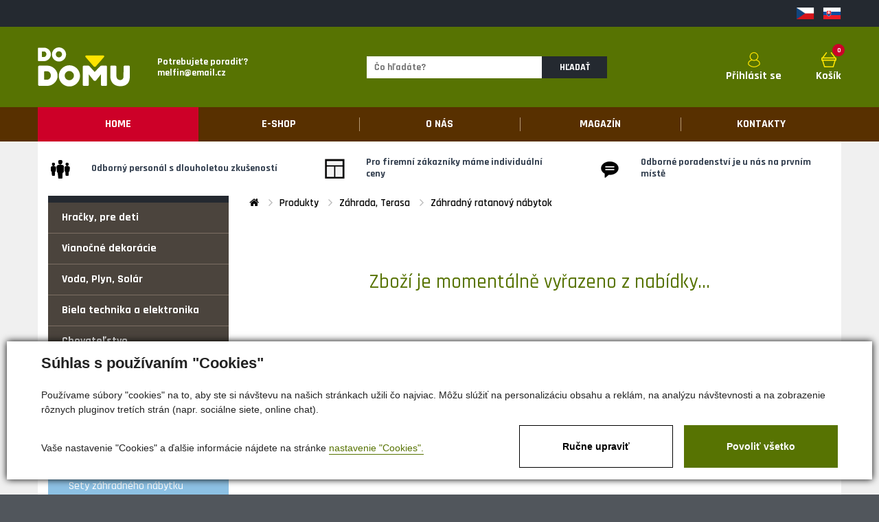

--- FILE ---
content_type: text/html; charset=utf-8
request_url: https://www.do-domu.cz/sk/tovar-zahradna-ratanova-zostava-mary-jane-13-dielna-sedacia-suprava-bezova-detail-8001
body_size: 40467
content:


<!DOCTYPE html>
<html lang="sk">
<head id="ctl00_ctl00____head"><title>
	Záhradná ratanová zostava Mary Jane 13-dielna sedacia súprava béžová | Do-domu.cz
</title>
<!-- begin - ~/templates/includes/Master/Headers.ascx - Parents: HtmlHead#___head; templates_main_template_master; ewobjects_ewv_ac_ac3de61e_7385_4b95_8267_86fd3741f502_sk__nested_template_master; ControlContainerPage#__Page -->
<meta http-equiv="Content-Type" content="text/html; charset=utf-8" />
<meta name="author" content="CS Technologies s.r.o." />
<meta name="viewport" content="width=device-width, initial-scale=1, user-scalable=no">

<link rel="alternate" href="https://www.do-domu.cz/produkty-zahradni-ratanova-sestava-mary-jane-13-dilna-sedaci-souprava-bezova-detail-8001" hreflang="cs" />


<!-- Ecomail starts -->
<script type="text/javascript">
    ;(function(p,l,o,w,i,n,g){if(!p[i]){p.GlobalSnowplowNamespace=p.GlobalSnowplowNamespace||[];
        p.GlobalSnowplowNamespace.push(i);p[i]=function(){(p[i].q=p[i].q||[]).push(arguments)}
            ;p[i].q=p[i].q||[];n=l.createElement(o);g=l.getElementsByTagName(o)[0];n.async=1;
        n.src="https://d70shl7vidtft.cloudfront.net/ecmtr-2.4.2.js";g.parentNode.insertBefore(n,g)}}(window,document,"script","https://d70shl7vidtft.cloudfront.net/ecmtr-2.4.2.js","ecotrack"));
    window.ecotrack('newTracker', 'cf', 'd2dpiwfhf3tz0r.cloudfront.net', { appId: 'melfin' });
    window.ecotrack('setUserIdFromLocation', 'ecmid');
    window.ecotrack('trackPageView');
</script>
<!-- Ecomail stops -->

<link rel="stylesheet" href="//maxcdn.bootstrapcdn.com/font-awesome/4.3.0/css/font-awesome.min.css">

<link href="/templates/widgets/bootstrap/css/bootstrap.css" rel="stylesheet" />




<link href="/templates/css/style.min.css" rel="stylesheet" type="text/css" />










<link href="https://fonts.googleapis.com/css?family=Rajdhani:300,400,500,600,700&amp;subset=latin-ext" rel="stylesheet">
<link href="https://fonts.googleapis.com/css2?family=Roboto:ital,wght@0,700;0,900;1,400&display=swap" rel="stylesheet">

<link href="/templates/main/images/favicon.ico" rel="icon" type="image/ico" />





<!-- end - ~/templates/includes/Master/Headers.ascx -->
<meta name="robots" content="index, follow" />
<meta property="og:image" content="https://www.do-domu.cz/ew/ew_images/image_of_object?ObjectIdentifier=pli:5a412e12-a434-4262-af9c-5d448c7f98f6&amp;Filter=01d4d730-1b3b-4730-b8e1-7694cb12002d&amp;ImageIndex=0&amp;FailImage=b175c0bf-05e4-4c7f-a089-9d3fc3b31245" />
<meta property="og:title" content="Záhradná ratanová zostava Mary Jane 13-dielna sedacia súprava béžová" />
<meta property="og:url" content="https://www.do-domu.cz//sk/tovar-zahradna-ratanova-zostava-mary-jane-13-dielna-sedacia-suprava-bezova-detail-8001" />
<meta property="og:description" content="&lt;strong>Elegantná,&amp;nbsp; kvalitná 13-dielna sedacia súprava&amp;nbsp;siva-krémová / biely stôl&lt;/strong> 
&lt;br />
Príjemné posedenie - súprava vyrobená z Polyrattan&lt;br />
&lt;br />
&lt;br />
- Skladá sa z 1 stôl,&amp;nbsp;6 kresiel s vyberateľnými vankúšikmi.&lt;br />
- Poťahy sedadiel sú odolné proti vode. Táto kvapalina sa okamžite vstrebáva. Kryty majú tiež zips a je
možné sňať a vyprať pri silnom znečistení.&lt;br />
&lt;br />" />
<meta property="og:site_name" content="do-domu.cz" />
<meta name="google-site-verification" content="lTfIxZRBttpuXjg4qHrLMqS4nJ_ZG4vHNvW_pRlkbi4" />
<link href="/ew/62129f58-6367-4cef-89e1-7a4d197a7cb7-sk" rel="stylesheet" type="text/css"/>
<link href="/templates/widgets/CookieOptOut/css/CookieOptOut.css?v=1719215031" rel="stylesheet" type="text/css"/>
<link href="/templates/main/main.css?v=1765288570" rel="stylesheet" type="text/css"/>
<link href="/templates/main/shop.css?v=1758630000" rel="stylesheet" type="text/css"/>
<link href="/templates/css/shared2.min.css?v=1695028084" rel="stylesheet" type="text/css"/>
<link href="/templates/widgets/jquery.magnific-popup/jquery.magnific-popup.css" rel="stylesheet" type="text/css"/>
<link href="/templates/widgets/jquery.nouislider/jquery.nouislider.css" rel="stylesheet" type="text/css"/>
<script type="text/javascript">
var dataLayer=dataLayer||[];

</script>
<script type="text/javascript">
window.dataLayer.push({"event":"fireRemarketingTag","google_tag_params":{"ecomm_pagetype":"product","ecomm_prodid":["pli:5a412e12-a434-4262-af9c-5d448c7f98f6"]}});
</script>
<script src="/ew/pregenerated_content/widget_group_shared.js" type="text/javascript"></script>
<script src="/templates/widgets/CookieOptOut/js/CookieOptOut.js?v=1719214734" type="text/javascript"></script>
<script src="/templates/widgets/bootstrap/js/bootstrap.js?v=1440757372" type="text/javascript"></script>
<script src="/templates/js/main.js?v=1680080305" type="text/javascript"></script>
<script src="/templates/js/shared.js?v=1680518818" type="text/javascript"></script>
<script src="/templates/js/shared2.js?v=1570092648" type="text/javascript"></script>
<script src="/templates/main/main.js?v=1676983801" type="text/javascript"></script>
<script src="/templates/widgets/jquery.magnific-popup/jquery.magnific-popup.min.js" type="text/javascript"></script>
<script src="/templates/widgets/jquery.nouislider/jquery.nouislider.min.js" type="text/javascript"></script>
<script src="/WebResource.axd?d=T4ruwf5nquowGgTUQkAwKQvJtlTRqgkcPfriEy9GM7ZD9qe2OOTZ_nO9M48CLDesqrGDVrE_-LfNiYEs0Blln1GGM-PI0QXuHDSfRGudEUxiOnjB-0DX3FYWan_JjgUqBJEvQQZBpXkdGdbKj4DEFQ2&amp;t=638893834490633329" type="text/javascript"></script>
<script type="text/javascript">
EwCore.applicationPath = "/"; EwCore.lang = "sk"; EwCore.masterTemplateName = "main"; EwCore.extendPageContextData({"productsList":{"viewType":"itemDetail","productId":"5a412e12-a434-4262-af9c-5d448c7f98f6","productItemId":8001,"productObjId":"pli:5a412e12-a434-4262-af9c-5d448c7f98f6","productTitle":"Záhradná ratanová zostava Mary Jane 13-dielna sedacia súprava béžová","brand":null,"listId":"dbc354f4-7174-47dd-b76e-c7ec4155b1b0","list":"Produkty","categoryId":"de7aef6f-403d-4331-8c71-685d2e40b489","categoryItemId":281,"categoryObjId":"plc:de7aef6f-403d-4331-8c71-685d2e40b489","categoryName":"Záhradný ratanový nábytok","rootCategoryId":"ded89009-9b7f-4d54-a866-6effdb84b33f","rootCategoryItemId":27,"rootCategoryName":"Záhrada, Terasa","secLvlCategoryId":"de7aef6f-403d-4331-8c71-685d2e40b489","secLvlCategoryItemId":281,"secLvlCategoryName":"Záhradný ratanový nábytok","categoryPathItemId":"27/281","categoryPath":"Záhrada, Terasa/Záhradný ratanový nábytok"}});
</script>
<script src="/WebResource.axd?d=Lejo4lJ2ErE0xhMlYrn6rcnRlFFhqKkfpyRyQw5Tm0pNpKvL9Z_tjCUc6-ti9wLhEvREd0fqi941LwiR0dtwJJv6GSiU_kkQU4VhTtLdk4ZSP51YX9LXSoepws8Jm3v6cSpoQZfaGIyOjD1e_iB-fbg726bQ1Lad_raoLhNXBCkjG5WbOTh9qo3gETjPeJiQ0&amp;t=638893834259882908" type="text/javascript"></script>
<script type="text/javascript">
DataViewManager.setFirstPageUrl(1, "/sk/tovar-zahradna-ratanova-zostava-mary-jane-13-dielna-sedacia-suprava-bezova-detail-8001");
DataViewManager.setStateContextData(1, {"sortVariants":{"items":[],"propertyName":"Sort","selected":null,"default":""},"viewVariants":{"items":[],"propertyName":"View","selected":null,"default":""}})

</script>
<script type="text/javascript">

                (function(w,d,s,l,i){w[l]=w[l]||[];w[l].push({'gtm.start':
new Date().getTime(),event:'gtm.js'});var f=d.getElementsByTagName(s)[0],
j=d.createElement(s),dl=l!='dataLayer'?'&l='+l:'';j.async=true;j.src=
'//www.googletagmanager.com/gtm.js?id='+i+dl;f.parentNode.insertBefore(j,f);
})(window,document,'script','dataLayer','GTM-5R84DXL');


</script>
<meta name="description" content="Elegantná, kvalitná 13-dielna sedacia súprava siva-krémová / biely stôl Príjemné posedenie - súprava vyrobená z Polyrattan - Skladá sa z 1 stôl, 6 
kresiel s vyberateľnými vankúšikmi. - Poťahy sedadiel sú odolné proti vode. Táto kvapalina sa okamžite vstrebáva. Kryty majú tiež zips a je možné sňať a 
vyprať pri silnom znečistení." /><meta name="keywords" content="záhradná,ratanová,zostava,mary,jane,dielna,sedacia,súprava,béžová" /></head>
<body>
    


    <div class="inpage_cookieOptOutForm hidden" data-nosnippet="true" style="display: none;">
        

<div id="cookieOptOutForm" class="formSkinDefault cookieOptOutForm" data-show-detailed="0" data-nosnippet="true">
    <div class="cookies-box2" data-nosnippet="true">
        <a class="cookie-button-back" data-hide-possible="true" data-detailed-condition="true" href="javascript:toggleCookieOptOutFormDetail();">Sp&#228;ť</a>

        <div data-hide-possible="true" data-detailed-condition="true">
            <div><p class="h1-second">Nastavenie "Cookies"</p><p>Používame súbory "cookies" na to, aby ste si návštevu na našich stránkach užili čo najviac. Môžu slúžiť na personalizáciu obsahu a reklám, na analýzu návštevnosti a na zobrazenie rôznych pluginov tretích strán (napr. sociálne siete, online chat). S našimi partnermi v oblasti sociálnych sietí, reklamy a webovej analytiky zároveň zdieľame informácie o vašom používaní stránky v anonymizovanej podobe. <a href="http://www.google.com/policies/privacy/partners/" target="_blank">Podrobnejšie informácie nájdete tu.</a></p></div>
                <div class="cookie-box__card" style="">
        <div class="cookie-card">
            <p class="h2text">Marketing</p><p>Marketingové "cookies" slúžia na sledovanie správania zákazníka na webe. Ich cieľom je sprostredkovať pre každého jednotlivého používateľa relevantnú a užitočnú reklamu, a tým priniesť výhody všetkým. (<a href="/pages/cookies/table.aspx#marketing" target="_blank">viac</a>)</p>
            <div class="cookie-button-slider__wrapper">
                <label class="cookie-button-slider">
                            <input type="checkbox" data-consent="true" id="ad_storage" />
                    <span class="cookie-slider"></span>
                </label>
            </div>
        </div>
    </div>

                <div class="cookie-box__card" style="">
        <div class="cookie-card">
            <p class="h2text">Štatistika</p><p>Štatistické "cookies" pomáhajú majiteľom webových stránok porozumieť tomu, ako sa používatelia na ich stránkach správajú, tým, že zbierajú a reportujú anonymné údaje. (<a href="/pages/cookies/table.aspx#analytics" target="_blank">viac</a>)</p>
            <div class="cookie-button-slider__wrapper">
                <label class="cookie-button-slider">
                            <input type="checkbox" data-consent="true" id="analytics_storage" />
                    <span class="cookie-slider"></span>
                </label>
            </div>
        </div>
    </div>

                <div class="cookie-box__card" style="">
        <div class="cookie-card">
            <p class="h2text">Technické</p><p>Tieto "cookies" sú pre funkčnosť webovej stránky nepostrádateľné a zabezpečujú jej fungovanie napríklad pri navigácii a sprístupňovaní používateľských sekcií. Táto stránka nemôže správne fungovať, ak nie sú "cookies" povolené. (<a href="/pages/cookies/table.aspx#necessary" target="_blank">viac</a>)</p>
            <div class="cookie-button-slider__wrapper">
                <label class="cookie-button-slider">
                        <input type="checkbox" class="readonly" data-consent="true" id="functionality_storage" onclick="return false;" checked="checked" />
                    <span class="cookie-slider"></span>
                </label>
            </div>
        </div>
    </div>

                <div class="cookie-box__card" style="display:none;">
        <div class="cookie-card">
            <p class="h2text">Personalizačné</p><p>Tieto "cookies" pomáhajú predovšetkým personalizovať obsah, napríklad ponukou konkrétnych produktov podľa histórie vášho prehliadania webu alebo podľa vašich objednávok. (<a href="/pages/cookies/table.aspx" target="_blank">viac</a>)</p>
            <div class="cookie-button-slider__wrapper">
                <label class="cookie-button-slider">
                        <input type="checkbox" class="readonly" data-consent="true" id="personalization_storage" onclick="return false;" checked="checked" />
                    <span class="cookie-slider"></span>
                </label>
            </div>
        </div>
    </div>

                <div class="cookie-box__card" style="display:none;">
        <div class="cookie-card">
            <p class="h2text">Bezpečnosť</p><p>Bezpečnostné, tzv. security "cookies", náš web nepoužíva. (<a href="/pages/cookies/table.aspx" target="_blank">viac</a>)</p>
            <div class="cookie-button-slider__wrapper">
                <label class="cookie-button-slider">
                        <input type="checkbox" class="readonly" data-consent="true" id="security_storage" onclick="return false;" checked="checked" />
                    <span class="cookie-slider"></span>
                </label>
            </div>
        </div>
    </div>

                <div class="cookie-box__card" style="">
        <div class="cookie-card">
            <p class="h2text">Používateľské preferencie</p><p>Sleduje súhlas používateľa s poskytnutím používateľských údajov službám Googlu na reklamné účely. (<a href="/pages/cookies/table.aspx#marketing" target="_blank">viac</a>)</p>
            <div class="cookie-button-slider__wrapper">
                <label class="cookie-button-slider">
                            <input type="checkbox" data-consent="true" id="ad_user_data" />
                    <span class="cookie-slider"></span>
                </label>
            </div>
        </div>
    </div>

                <div class="cookie-box__card" style="">
        <div class="cookie-card">
            <p class="h2text">Personalizačné údaje</p><p>Sleduje súhlas používateľa so zobrazovaním personalizovaných reklám službami (produktmi) Googlu. (<a href="/pages/cookies/table.aspx#marketing" target="_blank">viac</a>)</p>
            <div class="cookie-button-slider__wrapper">
                <label class="cookie-button-slider">
                            <input type="checkbox" data-consent="true" id="ad_personalization" />
                    <span class="cookie-slider"></span>
                </label>
            </div>
        </div>
    </div>

        </div>

        <div data-hide-possible="true" data-detailed-condition="false">
            <p class="h1-first">Súhlas s používaním "Cookies"</p><p>Používame súbory "cookies" na to, aby ste si návštevu na našich stránkach užili čo najviac. Môžu slúžiť na personalizáciu obsahu a reklám, na analýzu návštevnosti a na zobrazenie rôznych pluginov tretích strán (napr. sociálne siete, online chat).</p>
        </div>
        <div class="cookies-box__bottom">
            <div class="common__content">
                <p>Vaše nastavenie "Cookies" a ďalšie informácie nájdete na stránke <a href="/pages/cookies/info.aspx?Lang=sk" target="_blank">nastavenie "Cookies".</a></p>
            </div>

            <div class="cookies-box__buttons">
                
                <a class="cookie-button cookie-button--settings" data-hide-possible="true" data-detailed-condition="false" href="javascript:toggleCookieOptOutFormDetail();">Ručne upraviť</a>
                <a class="cookie-button cookie-button--settings" data-hide-possible="true" data-detailed-condition="true" href="javascript:consentChosen();">Povoliť vybran&#233;</a>
                <a class="cookie-button cookie-button--allow" href="javascript: consentAll();">Povoliť všetko</a>
            </div>
        </div>
    </div>
</div>
<script>
    var cookieOptOutFormDetailed = document.getElementById('cookieOptOutForm').getAttribute('data-show-detailed') == "1";
    var hideItems = Array.from(document.querySelectorAll('[data-hide-possible="true"]'));
    var consentItems = Array.from(document.querySelectorAll('[data-consent="true"]'));
	handleHideItems();
    function toggleCookieOptOutFormDetail() {
        cookieOptOutFormDetailed = !cookieOptOutFormDetailed;
        handleHideItems();
    }

    function handleHideItems() {
        hideItems.forEach(item => {
            var hasToBeTrue = item.getAttribute('data-detailed-condition') !== "false";
            if ((hasToBeTrue !== false && cookieOptOutFormDetailed !== false) || (hasToBeTrue !== true && cookieOptOutFormDetailed !== true)) {
                item.style.display = "block";
            } else {
                item.style.display = "none";
            }
        });
    }

    function consentChosen() {
        consentItems.forEach(item => {
            cookieOptOutSetConsent(item.id, item.checked ? "1" : "0");
        });
        cookieOptOutPost();
        $.magnificPopup.close();
    }

    function consentAll() {
        cookieOptOutSetConsentAll();
        $.magnificPopup.close();
    }

    window.addEventListener("load", function (event) {
        cookieOptOutLoad();
        //handleHideItems();
    });
</script>


    </div>

    <div class="wrapper">
        <header class="header">
            <div class="header__top">
                <div class="container">
                    <div class="header-lang">
                        <a href="/">
                            <img alt="flcz" src="/templates/main/images/icoCr.png"></a>
                        <a href="/sk/homepage">
                            <img alt="flsk" src="/templates/main/images/icoSk.png"></a>
                    </div>
                </div>
            </div>
            <div class="header__main">
                <div class="container">
                    <div class="header-flex">
                        <div class="header__logo">
                            <div id="ctl00_ctl00_ctl01">


    <a class="logo-link" href="/">
        <h1 class="logo-link__text">Do Domu</h1>
        <div class="logo-link__image">
            <img src="/templates/css/images/logo-do-domu.png" alt="Do Domu" />
        </div>
    </a>
    <div class="header__contact">
        <strong>Potrebujete poradiť?</strong> 
<br />
<strong>melfin@email.cz</strong> 
    </div>





</div><script type="text/javascript">//<![CDATA[
PartialRenderControls.registerPartialRenderControlInstance('ctl00_ctl00_ctl01', 'Ew_Core_TemplateComponent', {"name":"logo","folderName":"custom"}, undefined);
//]]></script>

                        </div>

                        <div class="header__search">
                            <div id="ctl00_ctl00_ctl02">
<div class="search" data-ew-component="ShopSearch"
     data-list-id="dbc354f4-7174-47dd-b76e-c7ec4155b1b0"
     data-search-url="/sk/tovar"
     data-offset-width="54"
     data-offset-left="1"
     data-offset-top="5"
     >
    <input class="search__input" type="text" value="" data-ew-search-element="input" placeholder="Čo hľad&#225;te?" />
    <input class="search__button" type="button" data-ew-search-element="button" value="HĽADAŤ" />
    <button class="search__close search-toggler">
        <svg version="1.1" xmlns="http://www.w3.org/2000/svg" viewBox="0 0 21.9 21.9" xmlns:xlink="http://www.w3.org/1999/xlink" enable-background="new 0 0 21.9 21.9" width="18" height="18" fill="#fff">
            <path d="M14.1,11.3c-0.2-0.2-0.2-0.5,0-0.7l7.5-7.5c0.2-0.2,0.3-0.5,0.3-0.7s-0.1-0.5-0.3-0.7l-1.4-1.4C20,0.1,19.7,0,19.5,0  c-0.3,0-0.5,0.1-0.7,0.3l-7.5,7.5c-0.2,0.2-0.5,0.2-0.7,0L3.1,0.3C2.9,0.1,2.6,0,2.4,0S1.9,0.1,1.7,0.3L0.3,1.7C0.1,1.9,0,2.2,0,2.4  s0.1,0.5,0.3,0.7l7.5,7.5c0.2,0.2,0.2,0.5,0,0.7l-7.5,7.5C0.1,19,0,19.3,0,19.5s0.1,0.5,0.3,0.7l1.4,1.4c0.2,0.2,0.5,0.3,0.7,0.3  s0.5-0.1,0.7-0.3l7.5-7.5c0.2-0.2,0.5-0.2,0.7,0l7.5,7.5c0.2,0.2,0.5,0.3,0.7,0.3s0.5-0.1,0.7-0.3l1.4-1.4c0.2-0.2,0.3-0.5,0.3-0.7  s-0.1-0.5-0.3-0.7L14.1,11.3z"></path>
        </svg>
    </button>
</div>
<div class="search-suggest-wrapper" data-ew-search-element="suggestionsBox"></div></div><script type="text/javascript">//<![CDATA[
PartialRenderControls.registerPartialRenderControlInstance('ctl00_ctl00_ctl02', 'Ew_Core_TemplateInclude', {"name":"shopSearch","folderName":null}, undefined);
//]]></script>

                        </div>

                        <div class="header__controls">
                            <div class="header-control header-control--search">
                                <a href="#" class="control-link search-toggler" title="Vyhledávání">
                                    <div class="control-link__icon">
                                        <img src="/templates/css/images/search.svg" alt="Vyhledávání">
                                    </div>
                                    <div class="control-link__caption">Vyhledávání</div>
                                </a>
                            </div>
                            <div class="header-control header-control--login">
                                <div id="ctl00_ctl00_ctl03">
    <a href="javascript: openDialogLoginForm()" class="control-link" title="Přihl&#225;sit se">
        <div class="control-link__icon">
            <img src="/templates/css/images/login.svg" alt="Přihl&#225;sit se" />
        </div>
        <div class="control-link__caption">Přihl&#225;sit se</div>
    </a>
</div><script type="text/javascript">//<![CDATA[
PartialRenderControls.registerPartialRenderControlInstance('ctl00_ctl00_ctl03', 'Em_ShopOrders_CustomerLoginStatus', {"templateName":null}, 'Shop,ShopCustomer');
//]]></script>

                            </div>
                            <div class="header-control header-control--cart">
                                <div id="ctl00_ctl00_ctl04">


<a href="/sk/shop/cart" class="control-link" title="Koš&#237;k">
    <div class="control-link__count">0</div>
    <div class="control-link__icon">
        <img src="/templates/css/images/cart.svg" alt="Koš&#237;k" />
    </div>
        <div class="control-link__caption">Koš&#237;k</div>
</a></div><script type="text/javascript">//<![CDATA[
PartialRenderControls.registerPartialRenderControlInstance('ctl00_ctl00_ctl04', 'Em_ShopOrders_CartPreview', {"templateName":null,"cartName":null}, 'Shop,ShopCustomer,ShopOrders,ShopCart');
//]]></script>

                            </div>
                            <button type="button" class="header__hamburger menu-toggler">
                                <div class="hamburger-box">
                                    <div class="hamburger-inner"></div>
                                </div>
                            </button>
                        </div>
                    </div>
                </div>
            </div>
            <div class="header__navbar">
                <div class="container">
                    <nav class="header-nav">
                        
            <ul>
                    <li>
                            <a href="/sk/homepage"><span>Home</span></a>
                    </li>
                    <li>
                            <a href="/sk/tovar"><span>E-SHOP</span></a>
                    </li>
                    <li>
                            <a href="/sk/o-nas"><span>O n&#225;s</span></a>
                    </li>
                    <li>
                            <a href="/sk/magazin"><span>Magaz&#237;n</span></a>
                    </li>
                    <li>
                            <a href="/ew/1dfad294-30b5-4393-8c88-691ea78c15cc-sk"><span>Kontakty</span></a>
                    </li>
            </ul>

                    </nav>
                </div>
            </div>
        </header>

        

<div class="redLine hidden-xs">
            <div class="container">
                <div class="row">
  <div class="col-md-4 col-sm-6 col-xs-12">
    <div class="vyhoda">
      <div class="row">
        <div class="col-md-2 col-sm-2 col-xs-2"><img alt="imgVyhoda" src="/templates/main/images/ben1.png" /> 
        </div>
        <div class="col-md-10  col-sm-10  col-xs-10"><span class="vyhodaTitle">Odborný personál s dlouholetou
          zkušeností</span> 
        </div>
      </div>
    </div>
  </div>
  <div class="col-md-4 col-sm-6 col-xs-12">
    <div class="vyhoda">
      <div class="row">
        <div class="col-md-2 col-sm-2 col-xs-2"><img alt="imgVyhoda" src="/templates/main/images/ben2.png" /> 
        </div>
        <div class="col-md-10  col-sm-10  col-xs-10"><span class="vyhodaTitle">Pro firemní zákazníky máme individuální
          ceny</span> 
        </div>
      </div>
    </div>
  </div>
  <div class="col-md-4 col-sm-6 col-xs-12">
    <div class="vyhoda">
      <div class="row">
        <div class="col-md-2 col-sm-2 col-xs-2"><img alt="imgVyhoda" src="/templates/main/images/ben4.png" /> 
        </div>
        <div class="col-md-10  col-sm-10  col-xs-10"><span class="vyhodaTitle">Odborné poradenství je u&nbsp;nás
          na prvním místě</span> 
        </div>
      </div>
    </div>
  </div>
</div>
            </div>
        </div>
	<div class="lightGreyBackground">
	<div class="container">
	    <div class="row">
	        <div class="col-md-3">
	        	
<!-- begin - ~/templates/includes/ProductsTree.ascx - Parents: ContentPlaceHolder#pageBody; templates_main_template_master; ewobjects_ewv_ac_ac3de61e_7385_4b95_8267_86fd3741f502_sk__nested_template_master; ControlContainerPage#__Page -->
<a href="#" class="navbar-toggle buttonProductsWrap" data-toggle="collapse" data-target=".sideBarMenu">
    <div class="buttonProducts">
        
                Kategórie produktov
            
    </div>
</a>
<div class="cleaner"></div>
<div class="sidebar-nav sideBarMenu navbar-collapse collapse">

<!-- begin - productsCategoryTree - Parents: templates_includes_productstree_ascx; TemplateInclude; ContentPlaceHolder#pageBody; templates_main_template_master; ewobjects_ewv_ac_ac3de61e_7385_4b95_8267_86fd3741f502_sk__nested_template_master; ControlContainerPage#__Page -->
<ul>
	<li class="hasChildNodes"><a href="/sk/tovar-hracky-pre-deti-47">Hračky, pre deti</a></li>
	<li class="hasChildNodes"><a href="/sk/tovar-vianocne-dekoracie-568">Vianočn&#233; dekor&#225;cie</a></li>
	<li class="hasChildNodes"><a href="/sk/tovar-nerezove-flexibilne-potrubie-prislusenstvo-do-domu-sk-91">Voda, Plyn, Sol&#225;r</a></li>
	<li class="hasChildNodes"><a href="/sk/tovar-male-elektospotrebice-a-vyrobniky-ladu-352">Biela technika a elektronika</a></li>
	<li class="hasChildNodes"><a href="/sk/tovar-chovatelstvo-312">Chovateľstvo</a></li>
	<li class="hasChildNodes"><a href="/sk/tovar-kozmetika-a-zdravie-577">Kozmetika a zdravie</a></li>
	<li class="hasChildNodes"><a href="/sk/tovar-elektricke-a-plynove-kurenie-558">Ohrievače</a></li>
	<li class="hasChildNodes expanded">
		<a href="/sk/tovar-vsetko-do-domu-a-zahrady-vacsina-ihned-skladom-do-domu-cz-27">Z&#225;hrada, Terasa</a>
		<ul>
			<li class="hasChildNodes expanded selected">
				<a href="/sk/tovar-vonkajsi-nabytok-z-umeleho-ratanu-polyratanu-281">Z&#225;hradn&#253; ratanov&#253; n&#225;bytok</a>
				<ul>
					<li><a href="/sk/tovar-sety-zahradniho-nabytku-do-domu-cz-620">Sety z&#225;hradn&#233;ho n&#225;bytku</a></li>
					<li><a href="/sk/tovar-sedacie-supravy-621">Sedacie s&#250;pravy</a></li>
					<li><a href="/sk/tovar-zahradne-lehatka-572">Z&#225;hradn&#233; leh&#225;tka</a></li>
					<li><a href="/sk/tovar-zahradni-ratanove-lavice-do-domu-cz-626">Zahradn&#237; lavice</a></li>
					<li><a href="/sk/tovar-balkon-set-balkonovy-nabtek-do-domu-cz-625">Balk&#243;n set</a></li>
				</ul>
			</li>
			<li class="hasChildNodes"><a href="/sk/tovar-zahradny-dreveny-sedaci-nabytok-453">Z&#225;hradn&#233; zostavy dreven&#233;</a></li>
			<li class="hasChildNodes"><a href="/sk/tovar-zahradne-altany-stany-a-pristresky-289">Z&#225;hradn&#233; alt&#225;ny</a></li>
			<li><a href="/sk/tovar-zahredni-hojdacky-a-hamaky-282">Z&#225;hradn&#233; hojdačky </a></li>
			<li><a href="/sk/tovar-bazenove-sprchy-285">Baz&#233;nov&#233; sprchy</a></li>
			<li><a href="/sk/tovar-cerpadla-295">Čerpadl&#225;</a></li>
			<li><a href="/sk/tovar-zahradne-plynove-grily-a-grily-na-drevene-uhlie-56">Grily</a></li>
			<li><a href="/sk/tovar-kvetinace-a-pergoly-293">Kvetin&#225;če a pergoly</a></li>
			<li><a href="/sk/tovar-terasove-ohrievace-247">Terasov&#233; ohrievače</a></li>
			<li><a href="/sk/tovar-zahradne-skleniky-55">Z&#225;hradn&#233; sklen&#237;ky</a></li>
			<li><a href="/sk/tovar-zahradne-slnecniky-a-markizy-550">Z&#225;hradn&#233; slnečn&#237;ky</a></li>
			<li class="hasChildNodes"><a href="/sk/tovar-zahradny-ulozny-box-575">Z&#225;hradn&#253; &#250;ložn&#253; box</a></li>
			<li><a href="/sk/tovar-ochranne-krycie-plachty-624">Ochrann&#233; krycie plachty</a></li>
			<li><a href="/sk/tovar-ostatne-586">Ostatn&#233;</a></li>
		</ul>
	</li>
	<li><a href="/sk/tovar-mopy-a-upratovacie-supravy-560">Mopy a upratovacie s&#250;pravy</a></li>
	<li class="hasChildNodes"><a href="/sk/tovar-nabytok-26">N&#225;bytok</a></li>
	<li class="hasChildNodes"><a href="/sk/tovar-dielna-28">Dielňa</a></li>
	<li class="hasChildNodes"><a href="/sk/tovar-kupelna-30">K&#250;peľňa</a></li>
	<li class="hasChildNodes"><a href="/sk/tovar-jednorazovy-ekologicky-riad-580">Jednor&#225;zov&#253; ekologick&#253; riad</a></li>
	<li class="hasChildNodes"><a href="/sk/tovar-sport-10">Šport</a></li>
	<li><a href="/sk/tovar-cestovna-batozina-475">Cestovn&#225; batožina</a></li>
	<li class="hasChildNodes"><a href="/sk/tovar-stavebniny-470">Stavebniny</a></li>
	<li><a href="/sk/tovar-2-jakost-589">2. Jakost</a></li>
</ul>

<!-- end - productsCategoryTree -->

</div>
<div class="cleaner"></div>
<div class="customerCenterSpacer visible-xs visible-sm"></div>
<!-- end - ~/templates/includes/ProductsTree.ascx -->

	        	<div class="leftBox  hidden-xs hidden-sm">
  <div class="leftTitle">Potrebujete poradiť? 
  </div>
  <div class="leftText"><strong>Po-Pá 8:00 - 16:30 hod</strong> 
  </div>
  <div class="leftText">Môžete zavolať alebo napísať email. 
  </div>
  <br />
  <div class="leftImg"><img alt="" src="/ew/64ae584d-326c-4da4-9b98-fef512aae8d4-sk" /> 
  </div>
  <div class="leftTel">+420&nbsp;<strong>773 279 604</strong>&nbsp; 
    <br />
    <strong>stav objednávek, dostupnost</strong> 
    <br />
    <br />
    <div class="leftTel">+420&nbsp;<strong>702 485 614</strong> 
      <br />
      <strong>voda, plyn, solár</strong> 
      <br />
      <br />
    </div>
    <div class="leftMail"><a href="mailto:melfin@email.cz">melfin@email.cz</a>
      <br />
      <strong>technické otázky </strong>
    </div>
    <div class="cleaner">
    </div>
  </div>
</div>
	        	<div class="cleaner"></div>
	        </div>    
	        <div class="col-md-9">
	        		<div id="productsPath">
		                <div class="pPH1">
		                    
                                    
    <ul class="breadcrumbs">
        <li class="item0">
        <a href="/" >
                <i  class="fa fa-home"></i>
        </a>
    </li>
        <li itemscope itemtype="http://data-vocabulary.org/Breadcrumb" class="item1">
        <a href="/sk/catalogue" itemprop=url>
                <span itemprop=title>Produkty</span>
        </a>
    </li>
        <li itemscope itemtype="http://data-vocabulary.org/Breadcrumb" class="item2">
        <a href="/sk/tovar-vsetko-do-domu-a-zahrady-vacsina-ihned-skladom-do-domu-cz-27" itemprop=url>
                <span itemprop=title>Z&#225;hrada, Terasa</span>
        </a>
    </li>

                <li itemscope itemtype="http://data-vocabulary.org/Breadcrumb" class="item3 last">
        <a href="/sk/tovar-vonkajsi-nabytok-z-umeleho-ratanu-polyratanu-281" itemprop=url>
                <span itemprop=title>Z&#225;hradn&#253; ratanov&#253; n&#225;bytok</span>
        </a>
    </li>

    </ul>


                                
		                </div>
		                <div class="cleaner"></div>
		            </div>
	            	


    <br /><br /><br /><br /><br /><center><h3>Zboží je momentálně vyřazeno z nabídky...</h3></center><br /><br /><br /><br />

	            	<div class="cleaner"></div>
	        </div>    
	    </div>
	</div>
</div>

        <div class="footer">
            <div class="container">
                <div class="row">
                    <div class="col-sm-6 col-md-4 col-lg-4">
                        <div class="footerBox">
                            <div class="footerTitle">
                                
                                        O nákupu
                                    
                            </div>
                            <div class="footerText">
                                
<!-- begin - ~/templates/includes/Master/MenuFooter.ascx - Parents: templates_main_template_master; ewobjects_ewv_ac_ac3de61e_7385_4b95_8267_86fd3741f502_sk__nested_template_master; ControlContainerPage#__Page -->
<ul>
	<li><a href="/sk/tovar">e-shop</a></li>
	<li><a href="/sk/doprava">doprava</a></li>
	<li><a href="/sk/obchodne-podmienky">obchodn&#233; podmienky</a></li>
	<li><a href="/sk/ochrana-osobnich-udaju">ochrana osobn&#237;ch &#250;dajů</a></li>
	<li><a href="/ew/1dfad294-30b5-4393-8c88-691ea78c15cc-sk">kontakt</a></li>
</ul>


<!-- end - ~/templates/includes/Master/MenuFooter.ascx -->

                            </div>
                            <br />
                            <br />
                            

                            <div id="showHeurekaBadgeHere-12"></div>
                            <script type="text/javascript">
                                //<![CDATA[

                                var heurekaKeys = {
                                    cs: '1BEE163539BF355C9C4CD28900117310', 
                                    sk: '760082ea2b06e91b6208191a3ef785f4'
                                };

                                var lang = (typeof EwCore !== "undefined" && EwCore.lang) ? EwCore.lang : "cs";

                                var key = heurekaKeys[lang] || heurekaKeys["cs"];
                                var host = (lang === 'sk') ? 'https://sk.im9.cz' : 'https://cz.im9.cz';

                                var _hwq = _hwq || [];
                                _hwq.push(['setKey', key]);
                                _hwq.push(['showWidget', '12', '22041', 'DO-DOMU.CZ', 'do-domu-cz']);

                                (function () {
                                    var ho = document.createElement('script');
                                    ho.type = 'text/javascript';
                                    ho.async = true;
                                    ho.src = host + '/direct/i/gjs.php?n=wdgt&sak=' + key;

                                    var s = document.getElementsByTagName('script')[0];
                                    s.parentNode.insertBefore(ho, s);
                                })();

                            //]]>
                            </script>

                        </div>
                    </div>
                    <div class="col-sm-6 col-md-4 col-lg-4">
                        <div class="footerBox">
                            <a class="footerTitle" href="/cs/kontaktni-informace">Kontaktné informácie</a> 
<div class="footerText">Primátorská 296/38<br />
  180 00 Praha 8 
  <br />
  <br />
  Telefon: <strong>773 279 604</strong>; <strong>702 476 367</strong>
  <br />
  E-mail: <a href="mailto:melfin@email.cz">melfin@email.cz</a> 
  <br />
  <br />
  Sledujte nás na:<br />
  <a class="fbFooter" href="https://www.facebook.com/pages/do-domucz/374858489236966" rel="nofollow" target="_blank"><i class="fa fa-facebook-square"></i>Facebook</a> 
</div>
                        </div>
                    </div>
                    <div class="visible-xs visible-sm">
                        <div class="cleaner"></div>
                    </div>

                    <div class="col-sm-12 col-md-4 col-lg-4">
                        <div class="footerBox">
                            

                            <div id="ctl00_ctl00_ctl09">




<div class="footerTitle">Odběr novinek</div>
<div class="footerText">
    Zaregistrujte se k odběru novinek a získejte slevu 5% na první nákup.
</div>
<div id="ecomailForm" class="formSkinDefault">
<form action="javascript:void(0)" data-ajax-form="true" data-form-name="EcomailForm" data-on-submit="PartialRenderControls.actionCallSimple(&quot;ctl00_ctl00_ctl09&quot;,&quot;EcomailForm&quot;,data,initiator)" method="POST">            <div class="row">
                <div class="col-md-4">
                        <div class="formField fieldTextBox">
        <div class="label">
            <label data-label-for="Name" for="AjaxForm_EcomailForm_Name">Křestní jméno</label>
        </div>
        <div class="edit" data-val-marker="Name">
            <input data-field="Name" data-val-required="Pole &quot;Name&quot; musí byť vyplnené!" id="AjaxForm_EcomailForm_Name" name="Name" type="text" value="" />
            <span data-val-message-for="Name"></span>
        </div>
        <div class="cleaner"></div>
    </div>

                </div>
                <div class="col-md-4">
                        <div class="formField fieldTextBox">
        <div class="label">
            <label data-label-for="Mail" for="AjaxForm_EcomailForm_Mail">E-mailová adresa</label>
        </div>
        <div class="edit" data-val-marker="Mail">
            <input data-field="Mail" data-val-email="Mail má chybný formát!" data-val-required="Pole &quot;Mail&quot; musí byť vyplnené!" id="AjaxForm_EcomailForm_Mail" name="Mail" type="text" value="" />
            <span data-val-message-for="Mail"></span>
        </div>
        <div class="cleaner"></div>
    </div>

                </div>
            </div>
        <div class="customerCenterSpacer"></div>
    <div class="formField fieldButton">
        <div class="editButton"><input data-form-button="submit" type="submit" value="Odoslať" /></div>
        <div class="cleaner"></div>
    </div>
</form>        <script type="text/javascript">
            $(function () {
                EwCore.ajaxContentAdded($("#ecomailForm")[0]);
            });
        </script>
</div>

</div><script type="text/javascript">//<![CDATA[
PartialRenderControls.registerPartialRenderControlInstance('ctl00_ctl00_ctl09', 'Ew_Core_TemplateComponent', {"name":"EcomailForm","folderName":"Forms"}, undefined);
//]]></script>

                        </div>
                    </div>
                </div>
                <img class="comgate" src="/ew/60feef59-e280-47cb-8971-90c8b90c1155-cs" alt="Comgate">
            </div>
        </div>
        <div class="copyright">
            <div class="container">
                <div class="copyrightIn">
                    
<!-- begin - ~/templates/includes/Master/Copyright.ascx - Parents: templates_main_template_master; ewobjects_ewv_ac_ac3de61e_7385_4b95_8267_86fd3741f502_sk__nested_template_master; ControlContainerPage#__Page -->
Prevádzkované na systéme <a target="_blank" href="http://www.easyweb.cz/?utm_source=footer&utm_medium=referral&utm_campaign=EW">EasyWeb</a> | <a target="_blank" href="https://www.cstechnologies.cz/?utm_source=footer&utm_medium=referral&utm_campaign=CS"><span>Tvorba eshopu </span><span>© 2026 - CS Technologies s.r.o.</span></a> | <a href="/pages/cookies/info.aspx?Lang=sk">Nastavení soukromí</a>

<!-- end - ~/templates/includes/Master/Copyright.ascx -->

                </div>
            </div>
        </div>
    </div>
    
<!-- begin - ~/templates/includes/Master/EndScripts.ascx - Parents: templates_main_template_master; ewobjects_ewv_ac_ac3de61e_7385_4b95_8267_86fd3741f502_sk__nested_template_master; ControlContainerPage#__Page -->

<!-- end - ~/templates/includes/Master/EndScripts.ascx -->

</body>
</html>


--- FILE ---
content_type: text/css
request_url: https://www.do-domu.cz/templates/main/main.css?v=1765288570
body_size: 44095
content:
@charset "utf-8";

/*.tweetButton, .googlePlusButton { float: left;}*/

body {font-family: "Rajdhani",sans-serif; font-weight:500; font-size:1.6em; color:#222; margin:0; padding:0; position:relative; height:100%; background:#51565C}
.container {background: #fff}

.grafientLine {height: 6px;width: 100%; background: #c8f134; }
.lightGreyBackground {background:#f0f0f0}

.success { text-align: center; }
#contactForm .success { text-align: center;font-weight: bold; padding: 20px 0 30px 0}

.cleaner { clear:both; height:0; line-height:0; font-size:0}

.socialIcons { float: left; color:#fff}
.socialIcons span {line-height: 1.2em}
.socialIcons a { color: #fff; font-size: 1.1em}
.socialIcons a:hover {color:#deff00}

.phoneText { float: right; padding: 5px 0 0 0;}
.phoneText strong::before{margin: 0 10px 0 0}
.phoneText span {margin: 0 0 0 15px}

.facebookText { color: #fff;position: absolute;top: 5px;left: 15px;}
.facebookText a { font-size: 0; line-height: 0}
.facebookText span { float: left; margin: 0 10px 0 0}
.fbIcon, .tweetIcon, .gooIcon { width: 16px;height: 16px;margin: 0 10px 0 0;display: block;float: left;}
.fbIcon {background: url(images/facebook.png) no-repeat center center}
.tweetIcon {background: url(images/twitter.png) no-repeat center center}
.gooIcon {background: url(images/google.png) no-repeat center center}

.topHeaderMenu {margin: 0 0 0 -15px }
.topHeaderMenu .navbar-btn { float: left;}

.logo h1 {margin:0; padding:0}

.navbar-btn i {margin:0 5px 0 0}
.navbarMenuMain ul.navbar-nav>li>a { color: #fff !important; text-decoration: none; font-weight:600}
.navbarMenuMain ul.navbar-nav>li>a:hover { color: #fff !important; background:#90a000 !important } 
.navbarMenuMain ul.navbar-nav>li>a:focus {background-color: #90a000 !important;color: #fff !important;} 
.navbarMenuMain ul.navbar-nav>li.selected>a {background-color: #90a000 !important;color: #fff !important; }
.nav .open > a, .nav .open > a:hover, .nav .open > a:focus { background-color: #90a000 !important;color: #fff !important;}

.navbarMenuMain .navbar-nav .open .dropdown-menu {  background: #4F4F4F;}
.navbarMenuMain .navbar-nav .open .dropdown-menu li a {color: #fff; text-decoration: none}
.navbarMenuMain .navbar-nav .open .dropdown-menu li a:hover,
.navbarMenuMain .navbar-nav .open .dropdown-menu li a:focus {background: #6d6d6d !important; color: #fff; text-decoration: none}
.dropdown-menu {  padding: 10px 0;}
.navbarMenuMain .navbar-nav .open .dropdown-menu .dropdown-header {padding: 5px 15px 5px 10px;}

.navigace {background:#DBF0F8; padding:30px; margin:0 0 30px 0}
.navigace .navImage {margin:0 0 25px 0}
.navigace .navImage img {max-width:100%;}
.navigace .navTitle {font-size:1.3em; font-weight:600; color:#242930; margin:0 0 15px 0}
.navigace ul {padding:0; margin:0px 0 20px 0; list-style:none; }
.navigace ul li {padding:2px 0 2px 0px}
.navigace ul li a {color:#0d152d; font-weight:600; font-size:1.1em; text-decoration:underline;}
.navigace ul li a:before {color:#f70051; margin:0 10px 0 0; content: "\f0da";  display: inline-block; font: normal normal normal 14px/1 FontAwesome; font-size: inherit; text-rendering: auto; -webkit-font-smoothing: antialiased; -moz-osx-font-smoothing: grayscale; transform: translate(0, 0); }
.navigace ul li a:hover {color:#0d152d; text-decoration:none}
.navigace .navFooter {text-align:center; margin:0 0 10px 0}
.navigace .navFooter .navBtn {padding:5px 15px 8px 15px; background:#577302; color:#fff}
.navigace .navFooter .navBtn:hover {text-decoration:none; background:#405502; color:#fff}

.contentPageBox ul {list-style: none;margin: 0 0 20px 0; padding: 0}
.contentPageBox ul li {margin: 0;padding: 0 0 0 14px; background: url(images/odrazkaMain.jpg) no-repeat left 7px}

/*#region navigace */

.navbar-collapse {padding: 0 !important;}
.sidebar-nav>ul {list-style: none; margin: 0 0 20px 0; padding: 0; border-top:10px solid #242930;}

.sidebar-nav>ul>li {text-indent: 0px;line-height: 1.5em;border-bottom:1px solid #7c6e63}
.sidebar-nav>ul>li>a {display: block;text-decoration: none;color: #fff;background: #4b443d;font-size: 1em;padding: 10px 20px; font-weight: bold}
.sidebar-nav>ul>li>a:hover {text-decoration: none;color: #fff;background: #7c6e63;}
.sidebar-nav>ul>li.selected>a,
.sidebar-nav>ul>li.expanded>a {text-decoration: underline;color: #fff;background: #7c6e63;}

.sidebar-nav>ul>li>ul {list-style: none;margin: 0;padding:0px;background: #998a7e;}
.sidebar-nav>ul>li>ul>li {text-indent: 0px;line-height: 1.5em;border-bottom:1px solid #7c6e63}
.sidebar-nav>ul>li>ul>li>a {display: block;text-decoration: none;color: #fff; padding: 6px 20px 6px 30px;font-size: 1em}
.sidebar-nav>ul>li>ul>li>a:hover {text-decoration: underline;color: #fff;}
.sidebar-nav>ul>li>ul>li.selected>a {text-decoration: underline;color: #fff;}

.sidebar-nav>ul>li>ul>li>ul {list-style: none;margin: 0;padding:0px;background: #8DC1E4;}
.sidebar-nav>ul>li>ul>li>ul>li {text-indent: 0px;line-height: 1.5em}
.sidebar-nav>ul>li>ul>li>ul>li>a {display: block;text-decoration: none;color: #fff; padding: 6px 20px 6px 30px}
.sidebar-nav>ul>li>ul>li>ul>li>a:hover {text-decoration: underline;color: #121212;}
.sidebar-nav>ul>li>ul>li>ul>li.selected>a {text-decoration: none;color: #121212;}

.sidebar-nav>ul>li>ul>li>ul>li>ul {list-style: none;margin: 0;padding:0px;background: #72AAD0;}
.sidebar-nav>ul>li>ul>li>ul>li>ul>li {text-indent: 0px;line-height: 1.5em}
.sidebar-nav>ul>li>ul>li>ul>li>ul>li>a {display: block;text-decoration: none;color: #fff; padding: 4px 20px 4px 40px; font-size:0.9em}
.sidebar-nav>ul>li>ul>li>ul>li>ul>li>a:hover {text-decoration: underline;color: #373737;}
.sidebar-nav>ul>li>ul>li>ul>li>ul>li.selected>a {text-decoration: none;color: #373737;}

/*#endregion */

/*#region pager */
.contentPager {float:left; width:100%; margin:0 0 10px 0; text-align:right; padding:0 0 0 0;}
.contentPagerIn {margin:0 0 0 0}
.pagerTitle {float:left; margin:0 0 0 0; color:#000}

.ceskoPager { position: relative; list-style: none; margin:0 0 !important; padding:0 0 5px 0 !important; float:right}
.ceskoPager > li { display: block; float: left; padding: 0 2px !important;margin: 0 !important; background: none !important}
.ceskoPager > li > a { display: block; text-decoration: none; padding:0 5px; text-align: center; height:20px; line-height:20px}
.ceskoPager > li.separator > span { display: block; height:20px; line-height:20px; padding: 0 5px; }
.ceskoPager > li.prev > a,
.ceskoPager > li.next > a { width: auto; }
.ceskoPager > li:not(.separator) > span { display: block; text-decoration: none; height:20px; line-height:20px; padding:0 5px; text-align: center; }

.ceskoPager > li.item > a {color:#000}
.ceskoPager > li.first > a {  }
.ceskoPager > li.prev > a { padding:0; color:#000}
.ceskoPager > li.prev-disabled > span {  color: #77F; }
.ceskoPager > li.current > span { background:#577302; color:#fff  }
.ceskoPager > li.next > a {padding:0; color:#000}
.ceskoPager > li.next-disabled > span {  color: #727171;}
.ceskoPager > li.last > a { color:#000}
.ceskoPager > li.step > a { background: #777; }
.ceskoPager > li > a:hover {color:#577302; text-decoration:underline}
/*#endregion */

#boxMainPl {margin: 0 0 20px 0}
#boxMainPl h1 {margin: 0 0 10px 0}

.sliderPrice {float:left; width:100%; margin:0 0 20px 0}
.sPL {float:left; width:20%; text-align:right; margin:0 5% 0 0;}
.sPR {float:left; width:20%; text-align:left; margin:0 0px 0 5%;}
.sPC {float:left; width:50%; height:22px; margin:5px 0 0 0}
.sPL, .sPR { color:#0c1834; font-family:Arial, Helvetica, sans-serif; font-size:18px; font-weight:500;}

.sortBox {margin: 0 0 20px 0}
.plNavR span {float:right; margin:2px 10px 0 0; color:#545557; font-size:1.0em}
.plNavR select {float:right; margin:0px 0 0 0}
.marginLabel { margin:2px 10px 0 20px !important;}

#slider { width: 100%;position: relative; height: 305px; margin: 0 0 25px 0;box-shadow: 0px 0px 10px 1px rgba(0, 0, 0, 0.12);-moz-box-shadow: 0px 0px 10px 1px rgba(0, 0, 0, 0.12);-o-box-shadow: 0px 0px 10px 1px rgba(0, 0, 0, 0.12);-webkit-box-shadow: 0px 0px 10px 1px rgba(0, 0, 0, 0.12);}
    #slider div.sliderItem {
        /*position: absolute;
        max-height: 305px;
        max-width:100%;*/;
        display: flex;align-items: center;width: 100%;justify-content: space-between;position: absolute;background: #fff; /*style v komentu = původní slider style*/
    }
#slider div.sliderItem img { /*display: block;width: 100%;*/;width: auto;height: 100%;order: 1;} /*style v komentu = původní slider style*/
.sliderImage { height: 100%;width: auto; padding: 0 0px 0px 15px;}
.sliderTexts {/*position:absolute; top:50%; left:40px; max-width:360px; transform:translateY(-50%);*/;max-width: 360px;padding: 0 10px 0 30px;order: -1;} /*style v komentu = původní slider style*/
.sliderTitle {font-weight:800; font-size:1.8em; color:#242930; margin:0 0 25px 0}
.sliderDesc {font-weight:600; font-size:1.1em; color:#242930; max-width:400px; margin:0 0 25px 0}
.sliderButton a {padding:10px 30px; text-decoration:none; background:#cd0028; color:#fff; font-weight:bold}
.sliderButton a:hover {background:#e41e45; color:#fff;}

.boxPanelShop { margin:70px 0 0px 0; float: right}

.headerBasket {float: right; -moz-box-sizing:border-box; -webkit-box-sizing:border-box; box-sizing:border-box;  position:relative; color:#fff}
.headerBasket a.headerBasketBtn {display:block; color:#000; text-decoration:none; height:36px; background:#e0e0e0  url(images/headerBasket.png) no-repeat right top; padding:0 62px 0 10px; text-align:right; line-height:36px; position:relative;}
.headerBasket a.headerBasketBtn span {display:block; width:20px; height:20px; background:#d20000; -webkit-border-radius:50%; -moz-border-radius:50%; border-radius:50%; line-height:20px; text-align:center; color:#fff; font-size:12px; position:absolute; bottom:-10px; right:36px; z-index:10}
.headerBasket:hover a.headerBasketBtn {color:#091B29; background-position:right bottom}

.boxLogin {float:right; height:36px; line-height:36px; padding:0 20px; background:#432520;position: relative; margin: 0 10px 0 0}
.boxLogin a {color:#fff}
.boxLogin a:hover {color:#fff}
.icoL1 {padding: 0 12px 0 0; margin: 0 10px 0 0}

.redLine { background: #f0f0f0; padding: 0}
.redLine .container { background: #fff; padding: 0}
.vyhoda {color: #333f4f; padding:17px}
.vyhodaTitle { padding: 0;  display: table-cell; line-height:1.2; font-size:0.9em;
  height: 45px;
  vertical-align: middle; font-weight:bold}
.vyhoda img {  margin: 7px 0 0 0px;}

/*#region search */
#search {float:left; margin:2% 0; width:100%; background:#fff; padding:0}
#search .inputSearch {float:left; width:85%; height:37px; line-height:18px; border:none; padding:8px 10px; color:#535353; font-size:13px; -moz-box-sizing:border-box; -webkit-box-sizing:border-box; box-sizing:border-box;}
#search .inputSearch:focus { outline:none;  overflow:auto}
#search .buttonSearch {width:15%; height:37px; line-height:35px; position:relative; cursor:pointer; float:left; background: #003b52; text-align:center; -moz-box-sizing:border-box; -webkit-box-sizing:border-box; box-sizing:border-box;color:#000}
#search .buttonSearch:before {content: "\f002"; color:#fff; font-size:17px}
#search .buttonSearch:hover:before {color:#fff}
#search .buttonSearch input {
    width: 100%;
    height: 37px;
    border: none;
    background: none;
    cursor: pointer;
    color: #000;
    font-size: 15px;
    line-height: 31px;
    position: absolute;
    top: 0;
    left: 0;
}
/*#endregion search */

/*#region shopSearch */
div.search {position: relative;}

div.search > div.quickSearchSuggestionsBox { position: absolute; display: none; }
div.search > div.quickSearchSuggestionsBox.active { display: block; }

div.search > div.quickSearchSuggestionsBox { position: absolute; z-index: 10000; width:100% !important}
div.search > div.quickSearchSuggestionsBox > div.frame { margin: -5px 0 0 -1px; background: #cae1f1;width: 100%; z-index: 10000}
div.search > div.quickSearchSuggestionsBox > div.frame > div.item > a { padding: 5px 2px; display: block; width: auto; text-decoration: none; min-height: 32px; position: relative; color: #000; }
div.search > div.quickSearchSuggestionsBox > div.frame > div.item > a > div.text { width: 100%; }
div.search > div.quickSearchSuggestionsBox > div.frame > div.item > a > div.text span { padding: 3px 5px 2px 2px; margin-left: 60px; display: block; overflow: hidden; }
div.search > div.quickSearchSuggestionsBox > div.frame > div.item > a > div.image { display: block; width: 55px; text-align: center; position: absolute; top: 3px; left: 3px; }
div.search > div.quickSearchSuggestionsBox > div.frame > div.item > a > div.image > img { padding: 0; margin: 0; max-width: 55px; max-height: 32px; }
div.search > div.quickSearchSuggestionsBox > div.frame > div.item > a:hover { background-color: #e2e2e2; text-decoration: none; }
div.search > div.quickSearchSuggestionsBox > div.frame > div.empty { padding: 4px 8px; text-align: center; }
div.search > div.quickSearchSuggestionsBox > div.frame > div.item.focused a { background-color: #e2e2e2; text-decoration: none; }

/*#endregion */

.footer { background: #382000;color: #fff; }
.footer .container {background: #382000}
.footer .comgate{max-width: 38rem; margin: 0 auto; display: flex; width: 100%;}
.copyright { background: #221300; color:#fff;}
.copyright .container { background: #221300}
.copyrightIn { padding: 5px 0;color: #808080;font-size: 0.8em; text-align: center}
.copyrightIn a {color:#808080}

/*#region drobeckova navigace */
#productsPath { display:block; float:left; width:100%; margin:0 0 20px 0; }
#productsPath .pPH1 { display:block; height:21px; line-height:21px; font-size:15px; color:#002864; }
#productsPath .pPH1 ul {list-style:none; margin:0; padding:0;}
#productsPath .pPH1 ul li {list-style:none; margin:0 10px 0 0; padding:0; float:left; color:#577302; position:relative; font-weight:600}
#productsPath .pPH1 ul li:before {font: normal normal normal 18px/1 FontAwesome; display: block; line-height: 1.2em; pointer-events: none; color:#bcbcbc; content: "\f105"; position:absolute; right:0; top:0}
#productsPath .pPH1 ul li:last-child:before {content: ""}
#productsPath .pPH1 a { display:block; float:left; padding:0 10px 0 0; margin:0 10px 0 0; color:#000; text-decoration:none; /*background:url(images/pPH1A.png) no-repeat right 6px;*/ }
#productsPath .pPH1 a:hover { text-decoration:underline}
#productsPath .pPH1 ul li.item0 a:hover {color:#000; text-decoration:none} 
#productsPath .pPH1 ul li.last a {background:none}
/*#endregion */

.catWrap { text-align: center;margin: 0 0 20px 0;display: table;background: #116FAE;padding: 10px;color: #fff;height: 80px; text-align: center; width: 100%}
.catWrap:hover { color: #fff; text-decoration: none;background: #2389cd;}
.catWrap span {display: table-cell; text-align: center;vertical-align: middle;width: 100%; height: 60px}

/*#region searchBox */
#searchBox { position: relative; margin: 0 0 20px 0}
.searchBoxTitle {padding:12px 270px 12px 20px; -moz-box-sizing:border-box; -webkit-box-sizing:border-box; box-sizing:border-box;   background: #091B29;; margin:0 0 30px 0; color:#fff; font-size:15px; position:relative}
.sBTS {width:267px; height:238px; display:block; position:absolute; right:0; top:-30px}
.searchBoxText h2 {font-size:19px}
.searchBoxText ul {list-style:none; margin:0 0 20px 0; padding:0;}
.searchBoxText ul li { background: none; padding: 0}

.searchBoxBtn {float:left; margin:10px 0 20px 0; padding:0 26px; height:28px; line-height:26px; text-align:center; color:#2c3355; text-decoration:none;background: #c8f134; font-weight: 600}
.searchBoxBtn:hover {background:#d0f254; color:#111010; text-decoration:none;}
/*#endregion */

.filterWarning {border: 1px solid #DD2525; background:#FAE6E6;padding: 20px; margin:  0 0 20px 0}
.filterWarning h2 { margin: 0;font-size: 1.5em;font-weight: bold;color: #000; text-align: center}

.filterPrice {margin: 20px 0 0 0}

.boxProducts .plWrap {float:left; width:100%; margin:0 0 20px 0; -moz-box-sizing:border-box; -webkit-box-sizing:border-box; box-sizing:border-box; border:1px solid #cacccd; background:#fff; text-align:center; padding:15px; position:relative; text-decoration:none}
.boxProducts .plWrap .plWrapCode {position:absolute; top:1px; right:5px; font-size:0.8em; color:#8a8a8a}
.boxProducts .plWrapImg {height:180px; display:block; margin:0 auto 10px auto;position: relative; text-align: center}
.boxProducts .plWrap .plWrapDesc { background: rgba(31, 208, 211, 0.9);padding: 10px;position: absolute;top: 0px;left: 0px;color: #000;display: none;  max-height: 190px; overflow: hidden;}
.boxProducts .plWrap:hover .plWrapDesc {display: block}
.boxProducts .plWrapImg img {max-width: 100%; max-height: 180px}
.boxProducts .plWrapTitle {font-size:1.1em; margin:0 0 10px 0; height:42px; overflow:hidden; font-weight:600; color:#000; line-height:1.3em}
.boxProducts .plWrapTitle a {color:#000;}


.recommend-header{margin:5px 0 0 0;}
.recommend-items{display:flex;flex-wrap:wrap; }
.recommend-items .plWrap {float:left; width:100%; margin:0 0 20px 0; -moz-box-sizing:border-box; -webkit-box-sizing:border-box; box-sizing:border-box; border:1px solid #cacccd; background:#fff; text-align:center; padding:15px; position:relative; text-decoration:none}
.recommend-items .plWrap .plWrapCode {position:absolute; top:1px; right:5px; font-size:0.8em; color:#8a8a8a}
.recommend-items .plWrapImg {height:180px; display:block; margin:0 auto 10px auto;position: relative; text-align: center}
.recommend-items .plWrap .plWrapDesc { background: rgba(31, 208, 211, 0.9);padding: 10px;position: absolute;top: 0px;left: 0px;color: #000;display: none;  max-height: 190px; overflow: hidden;}
.recommend-items .plWrap:hover .plWrapDesc {display: block}
.recommend-items .plWrapImg img {max-width: 100%; max-height: 180px}
.recommend-items .plWrapTitle {font-size:1.1em; margin:0 0 10px 0; height:42px; overflow:hidden; font-weight:600; color:#000; line-height:1.3em}
.recommend-items .plWrapTitle a {color:#000;}


.catWrap .plWrapTitle {font-size:1.1em; margin:0; height:23px; overflow:hidden; font-weight:600; color:#000; line-height:1.3em}

.boxProducts .plWrap:hover .plWrapTitle {color:#2c3355}
.boxProducts .plWrap:hover {border:1px solid #096083}
.boxProducts .plWrap .plWrapStars {margin:0 0 5px 0}
.boxProducts .plWrap .plWrapStars img {margin:0 5px 0 0}
.boxProducts .plWrap .plWrapPrice {font-size:1.5em; font-weight:600; color:#d52626}
.boxProducts .plWrap .plWrapPrice2 {font-size:1.0em; color:#444444;margin: 0 0 10px 0; min-height: 23px}
.boxProducts .plWrap .plWrapStock {font-size:1.1em; font-weight:600; text-transform:uppercase; margin:0 0 15px 0}
.boxProducts .plWrap .plWrapFav {width:100%; padding:6px 20px; background:#003B52; color:#fff; text-align:center; font-weight:600; -moz-box-sizing:border-box; -webkit-box-sizing:border-box; box-sizing:border-box; border:1px solid #003B52; z-index:10; display:inline-block}
.boxProducts .plWrap:hover .plWrapFav {background:#096083;border:1px solid #096083; color:#fff}
.boxProducts .plWrap .plWrapFav i {font-size:18px!important; padding:0 8px 0 0}

.boxClanky .newsWrap {width:100%;background: #fff; margin: 0 0 20px 0;border: 1px solid #D8D8D8}
.boxClanky .newsWrap .newsWrapL {float:left; width:100%; overflow: hidden}
.boxClanky .newsWrap .newsWrapL img {width:100%; max-width:100%;display: block; max-height: 222px}
.boxClanky .newsWrap .newsWrapR {float:left; width:100%; -moz-box-sizing:border-box; -webkit-box-sizing:border-box; box-sizing:border-box;   padding: 15px;
  background-color: #FFF;
  }
.boxClanky .newsWrap .newsWrapR .newsDate {float:left; color:#000; margin:0 0 10px 0;}
.boxClanky .newsWrap .newsWrapR .newsTitle {font-size:1.8em; color:#091B29;margin: 0;line-height: 1.2em;height: 66px;overflow: hidden;}
.boxClanky .newsWrap .newsWrapR .newsTitle a {color:#091B29; text-decoration:none}
.boxClanky .newsWrap .newsWrapR .newsTitle a:hover {color:#091B29; text-decoration:underline}
.boxClanky .newsWrap .newsWrapR .newsText {color:#475055; margin:0 0 20px 0; font-size:1.05em;line-height: 1.4em;height: 66px;overflow: hidden;}
.boxClanky .newsWrap .newsWrapR .newsBtn {padding:6px 0 ; color:#fff; text-decoration:none; font-size:1.1em; display:block;line-height: 1.2em;background: #577302; border-radius: 0px}
.boxClanky .newsWrap .newsWrapR .newsBtn:hover {color:#fff;text-decoration: none;background: #719012 }

.homeBanner { margin: 0 0 20px 0; display: block}
.homeBanner img {width: 100%}
.homeBannerContent { width: 100%;color: #fff;padding:10px 0;text-align: center; background: #3c9fe1}
.homeBannerTitle { font-size: 1.6em;font-weight: bold;}
.homeBannerText { color: #000;}
.homeBanner:hover { text-decoration: none; background: #08588e}
.homeBanner:hover .homeBannerContent {background: #08588e}

.leftBox { text-align: center; margin: 0px 0 20px 0}
.leftTitle { font-weight: bold; font-size: 1.2em}
.leftImg {margin: 10px 0}
.leftImg img {max-width: 100px; border-radius: 50%}

.buttonProductsWrap { float: left;width: 100%;padding: 0; margin: 0}
.buttonProducts { padding: 3% 0%;text-align: center;background: #116FAE;float: left;width: 100%;margin: 0%;font-size: 1.2em;font-weight: bold; margin: 20px 0 0 0; color:#fff}
.buttonProducts:hover {background: #116FAE;color: #fff; cursor: pointer}
.shopBox .buttonProducts {margin: -15px 0 15px 0 !important; }

/*.fb_iframe_widget,
.fb_iframe_widget span,
.fb_iframe_widget span iframe[style] {
  min-width: 100% !important;
  width: 100% !important;
}*/

.boxPldIco {margin: 10px 0}
.googlePlusButton, .tweetButton, .fbButton { float: left;margin: 0 10px 0 0;}
.googlePlusButton { width: 33px;overflow: hidden;}

/*.deliveryMethodDescription {width: 100%;float: left;font-style: italic;}
.deliveryMethodInfoButton {display:none !important;width:11%; background: url(images/deliveryInfo.png) no-repeat left center; float:right;padding: 5px 0 5px 28px !important; font-weight:normal !important; cursor:pointer}
.deliveryMethodInfoButton:hover {color:#3076DB}*/

.relatedWrap {color:#000}
.relatedWrap:hover {color:#577302}

/*#region 404 */
#box404 {min-height:600px; text-align:center; padding:40px 0 50px 0}
#box404 h1 {font-size:48px; font-weight:600; color:#091B29; margin:0 0 10px 0}
.box404Title {font-size:24px; color:#151515; margin:0 0 30px 0; padding:0;}
#box404A h2, #box404B h2 {font-size:18px}
#box404A {margin:0 0 40px 0}
#box404A p {font-size:16px; color:#091B29}
.box404Btn {display:table; font-size:15px; padding:0 50px; height:48px; line-height:48px; margin:0 auto; color:#2c3355; text-decoration:none; text-transform:uppercase;background-color: #c8f134 }
.box404Btn:hover {color:#000; text-decoration:none;  background-color: #d0f254}
/*#endregion 404 */

/*#region počet kusů */

.quantityEdit {width: 120px;margin: 4px 10px 20px 0; float:right}
@media (max-width: 320px) {
.quantityEdit {margin: 10px 0px 20px 0; float:right}
}

#shopOrderProcess .quantityEdit {width: 100%}

.form-control { text-align: center}

/*#shopOrderProcess .quantityEdit .form-control { margin: 3px 0px 0 0}*/
/*#endregion */

.pageTitle { font-size: 1.5em;font-weight: bold;color: #091B29;margin: 0 0 10px 0;}

.pldDost { font-weight: bold; margin:0 0 15px 0}
.pldDost strong {margin:0 10px 0 0}
.pldDost .pldDost-avail {font-size:1.2em;}

.avail-na-dotaz, .avail-na.dotaz {color:#d41515}
.avail-na-tydne, .avail-do-14-dnu, .avail-do {color:#ff6d00}
.avail-skladem, .avail-na.sklade, .avail-na-sklade { color:green}

.pldFooterL {margin:20px 0}

.icoAkce, .icoTop, .icoFree, .icoSleva { position: absolute;font-size: 0.9em;color: #fff; font-weight: bold; padding:3px 8px}
.icoAkce { background: rgb(239, 44, 44);top: 0px;left: 0px;}
.icoTop { background: rgb(17, 111, 174);top: 30px;left: 0px;}
.icoFree { background: rgb(49, 187, 49);top: 0px; right: 0}
.icoSleva { background: orange;bottom: 0px; left: 0px}

/*#region thumbGallery */
.pldGallery { position: relative;float: left; width: 100%}
.pldGallery .icoAkce, .pldGallery .icoTop, .pldGallery .icoFree, .pldGallery .icoSleva {z-index: 100} 
.pldGallery .icoSleva { background: orange;bottom: 185px;left: 0px; }

div.thumbGallery { float: left; width: 100%; margin:0 0 40px 0}
div.thumbGallery a { text-decoration: none; }

div.thumbGallery > div.detail { float: left; width: 100%; overflow: hidden; margin:0;text-align: center; }
div.thumbGallery > div.detail > a { display: block; }
div.thumbGallery > div.detail > a > img { margin: 0 auto;max-width: 100%; max-height: 100%} 

div.thumbGallery > div.thumbnails { float: left; width: 100%; margin:15px 0 0 -1px; }
div.thumbGallery > div.thumbnails > div { width: 100000px; }
div.thumbGallery > div.thumbnails > div > a { display: block; float: left; margin: 0 5px 0 0; width: 131px; height: 131px; border: 1px solid #6c6c6c; position: relative; }
div.thumbGallery > div.thumbnails > div > a:hover { border: 1px solid #0A629E; }
div.thumbGallery > div.thumbnails > div > a.link { display: none; margin: 0; background: url('images/link.png') no-repeat center 30px; float: left; color: #000; line-height: 187px; height: 131px; text-align: center; font-size:18px}
div.thumbGallery > div.thumbnails > div > a.link:hover { }
div.thumbGallery > div.thumbnails > div > a.link > div { color: #000; margin: 0 2px 0 0; }
div.thumbGallery > div.thumbnails > div > a > img { max-height: 100%; max-width: 100%; width: auto; height: auto; position: absolute; top: 0; bottom: 0; left: 0; right: 0; margin: auto; }              
div.thumbGallery > div.thumbnails > div > div { float:left; margin:0 2px 0 0; width:500px; }
/*#endregion */

/*#region taby */
.pldNav { z-index: 10; margin: 20px 0 0 0}
#pageWrapI .pldNav { position: absolute; top: 0; right: 0; }
#pageWrap .pldNav { padding: 0 0 0 0; margin: 0 0 20px 0; border-bottom: 1px solid #d9d9d9; display: block; }
.pldNav > ul { margin: 0; padding: 0; list-style: none; }
.pldNav > ul > li { display: block; float: left; padding: 0; margin: 0; background: #878786; }
.pldNav > ul > li:nth-child(2n) { background: #9c9c9b; }
.pldNav > ul > li > span { cursor: pointer; display: block; color: #fff; text-decoration: none; font-size: 14px; }
#pageWrapI .pldNav > ul > li > span { height: 30px; line-height: 30px; padding: 0 2.0em; }
#pageWrap .pldNav > ul > li > span { padding: 10px 2.0em; font-size: 1.2em; }

.pldText h2 { font-size: 1.1em; font-weight: bold}
p.pldDescInfo { font-style: italic;color: green; font-weight: bold}

.pldNav > ul > li:hover > span { background-color: #423e37; color: #fff; text-decoration: none; }
.pldNav > ul > li.selected, .pldNav > ul > li.selected:hover span { background-color: #1e1c15; }
.pldNBox { width: 100%; }
#pageWrap .pldNBox { margin: 0 0 30px 0; }
#pldWrap .pldNav { border: none;}
#pldWrap .pldNav > ul > li { background: #f9f9fa; margin: 0 4px 0 0; }
#pldWrap .pldNav > ul > li > span { color: #1e1c17; font-weight: 600; padding: 10px 1.5em; }
#pldWrap .pldNav > ul > li:hover, #pldWrap .pldNav > ul > li.selected { background: #f0f2f3; }
#pldWrap .pldNav > ul > li:hover > span, #pldWrap .pldNav > ul > li.selected > span { color: #1e1c17; background: #f0f2f3; }
#pldWrap .pldNBox { background: #f0f2f3; padding: 30px 30px 10px 30px; -moz-box-sizing: border-box; -webkit-box-sizing: border-box; box-sizing: border-box; }
/*#pldWrap .pldNBox ul { margin: 0 0 10px 0; padding: 0; list-style: none; }
#pldWrap .pldNBox ul li { padding: 0 0 10px 15px; float: left; width: 45%; margin: 0 5% 0 0; -moz-box-sizing: border-box; -webkit-box-sizing: border-box; box-sizing: border-box; background: url(images/odrazkaMain.jpg) no-repeat left 7px; }*/
/*#endregion taby */

.availGreen {color:forestgreen}
.availOrange {color:orange}
.availRed {color:red}

.pldPriceBox {margin: 0 0 20px 0}
.pldPrice {font-size:2.7em; font-weight:600; text-align:right; color:#d52626; line-height:1.2em}
.pldPrice2 {font-size:0.9em; color:#444444; text-align:right;}
.pldPrice3 {text-align:right; font-size:0.9em; font-weight:600; line-height:1.4em; color:#575757; margin:10px 0 0 0}
.pldPrice3 strong {font-size:1.5em; font-weight:600; color:#1b1613}

.pldBtn {
  text-align: center;
  height: 40px;
  line-height: 40px;
  font-weight: 600;
  text-transform: uppercase;
  font-size: 1.1em;
    background: #ffc600;
  color: #000;
    padding: 0 10%;
  float: right
}
.pldBtn:hover {background:#ffdb5c;color: #000; text-decoration: none}

.relatedTitle { margin: 40px 0 20px 0;font-size: 1.5em;font-weight: bold;padding: 20px 0 0 0;border-top: 1px solid #ccc;color:#091B29}

#resetPasswordRequestForm {width: 350px}

.blogWideImg {margin: 0 0 20px 0}

.footerBox { padding: 0 0 10% 0;}
.footerTitle { color: #ffffff;font-weight: bold;font-size: 1.5em;text-decoration: none;padding: 2% 0 6% 0; display: block}
a.footerTitle:hover { color: #EF6454; text-decoration: none}
.footerText { color:#ccc}
.footerText ul { list-style: none;margin: 0; padding: 0}
.footerText ul li {margin: 0; padding: 0}
.footerText ul li a { text-decoration: none;color: #ccc;font-weight: normal;padding: 0 0 0 14px; background: url(images/odrazka.jpg) no-repeat left 8px}
.footerText ul li a:hover {color:#9AC026}
.footerBox img {max-height: 175px}

.footerText a {color:#9AC026}
.footerText a:hover {color:#fff; text-decoration:none}

/*#region shopRating */

.starsWrap { position: relative; }
.stars { background: url("images/star.png") 0 0 repeat-x; width: 100px; height: 20px; }
.stars.active { position: absolute; top: 0; left: 0; pointer-events: none; background-position: 0 -20px; }

.noRatings { line-height: 20px; }
.voteButton>input { border: 1px solid black; padding: 3px; width: 100px; box-sizing: border-box; background: #808080; cursor: pointer;}
.voteButton>input:hover { background: #fadea9; }
.ratingDetailBox { margin:0 0 0px 0 }

.pldRatingPreview { position: relative; width: 100px;}
.pldRatingPreview:hover> .ratingPopUpBox { display: block; }

.ratingPopUpBox { position: absolute; background:#fff; border:1px solid #b8b8b8; padding:10px; width:180px; top: 0; left: 0; display: none; z-index: 100}
.ratingPopUpBox .ratingPopUpTitle {font-size:22px; font-weight:bold}
.ratingPopUpBox .ratingPopUpAvarage {margin:0 0 5px 0}
.ratingPopUpBox .ratingPopUpAvarage strong {margin:0 5px 0 0}
.ratingPopUpBox .ratingPopUpStarItem {height:25px; line-height:25px;}
.ratingPopUpBox .ratingPopUpStarItem .starsWrap { float: left; }
.ratingPopUpBox .ratingPopUpStarItem .ratingPopUpNumber { float: left; margin-left: 5px;  }
.starWrapTitle {font-size:0.9em; margin:0 0 2px 0}

.pldStars {margin:0 0 20px 0}
.voteButton .starsWrap {margin:0 0 0px 0}
.ratingPopUpStarItem .starsWrap {margin:0 5px 0 0}
.titleStars {margin:0 0 5px 0; font-size:0.95em; color:#d10000}

/* formular nastylovan v sekci formSkinDefault */

.pldRatingPreview {width:100%}
.ratingStar {float:left; width:100px; margin:0 15px 0 0}
.ratingLabel {float:left; margin:3px 0 0 0; font-size:14px}
.voteButton {float:left; margin:0 15px 0 0}
.noRatings {float:left; margin:3px 0 0 0; font-size:14px}
.ratingFormStarImage .starsWrap {width:100%; margin:0 0 5px 0; float:left}
.ratingFormStarImage {float:left; width:62%}

.plWrapStars {height:20px; margin:0 0 10px 0; width:100%}
.plWrapStarsIn {display:table; margin:0 auto}
.plWrapStarsIn span {margin:0 0 0 1px; font-size:14px}
.kolikRating {position:absolute; bottom:1px; right:-30px; color:#999; font-size:12px}

/* Vypis hodnocení a recenzí */
div.scoreBox { margin: 0 0 15px 0; /*background:#fff*/}
div.scoreBox > div.scoreBoxTop { border-bottom:2px solid #777777; padding: 7px 15px; }
div.scoreBox > div.scoreBoxTop > div.sBTTitle { float: left; margin:0px 10px 0 0; font-weight: bold; font-size: 16px; }
div.scoreBox > div.scoreBoxTop > div.sBTScore { float: left; }
div.scoreBox > div.scoreBoxTop > div.sBTScore > div.starsWrap > div > div.stars { float: left; margin: 0px 15px 0 0; }
div.scoreBox > div.scoreBoxTop > div.sBTTDate { float: right; margin:0px 0 0 0}
div.scoreBox > div.cBBox { padding: 15px 15px 5px 15px; }
div.scoreBox > div.sBLeft { margin: 10px 0 10px 2%; float: left; width: 48%; }
div.scoreBox > div.sBLeft > ul { margin: 0; padding: 0; list-style: none; }
div.scoreBox > div.sBLeft > ul > li { margin: 0 !important; padding: 0 0 7px 15px !important; background: url('/templates/main/images/ratingPlus.jpg') no-repeat left 5px !important; width: 100% !important}
div.scoreBox > div.sBRight { float: right; margin: 10px 2% 10px 0px; width: 48%; }
div.scoreBox > div.sBRight > ul { margin: 0; padding: 0; list-style: none; }
div.scoreBox > div.sBRight > ul > li { margin: 0 !important; padding: 0 0 7px 15px !important; background: url('/templates/main/images/ratingMinus.jpg') no-repeat left 8px !important; width: 100%  !important}

.relatedWrap { width: 100%;display: block;float: left; margin: 0 0 20px 0}
.relatedImg {text-align: center}
.relatedImg img {  max-width: 100%; max-height: 25px}

.imgGallItem img { width: 100%; margin: 0 0 30px 0}

.navbar-btn { background: #fff !important; color:#000 !important;position: absolute;top: 15px;right: 15px; margin:0 }

.ratingFormStarLabel {display: block; float:left;width: 38%;   display: inline;
  padding: .2em .6em .3em;
  font-weight: bold;  font-size: 13px;
  color: #474747;}

.floatRight {float: right !important}

#contactForm .label { width: 100%;   padding: .2em .0em .3em;}
#contactForm  .edit {width: 100%}

.cornerImage { float: left;padding: 0 20px 20px 0; max-width: 40%}
    .cornerImage img {max-width: 100%;}

.secolBanner { padding: 10px ;background: #35692d ;color: #fff;text-align: center;margin: 0 0 10px 0;}

.zelpro { width: 100%;/*background: url(images/zelpro.png) no-repeat center center;*/height: 139px; margin: 20px 0}

.orderLoginLink { width: 100%;margin:15px 0 30px 0; text-align:right}
.orderLoginLink a i {
    margin: 0 10px;
}

.resetPassLink {
    font-size: .9em;
    text-align: right;
    margin: 0 0 10px 0; color:#000
}

.directBuyButton {background:#577302; height:35px; padding:0px; font-weight: bold; font-size: 1em; margin:0px; cursor: pointer; color:#fff; border:none; text-align:center;width:auto; display:inline-block; line-height: 35px}
.directBuyButton:hover {background:#719012;color: #fff;text-decoration: none}

@media (max-width: 480px) {
    .directBuyButton {font-size: 1.0em;}
}

.facebookText {float:left; padding:5px 0 0 0}
.facebookText i {margin:0 8px 0 0; color:#3C9FE1}
.facebookText a {color:#fff;}
.facebookText a:hover {color:#c8f134;}

.fbFooter i {margin:0 8px 0 0; color:#fff}

.lang { position: absolute;top: 5px;right: 15px;}
.lang a img {margin:0 0 0 10px; max-width:32px}
@media (max-width: 991px) {
.lang { position: absolute;top: 20px;right: 120px;}
.lang a img {max-width:24px}
}

@media (min-width: 991px) {
.navbar-nav li:first-child a::before {content: "\f015"; display: inline-block; font: normal normal normal 14px/1 FontAwesome; font-size: inherit; text-rendering: auto; -webkit-font-smoothing: antialiased; -moz-osx-font-smoothing: grayscale; transform: translate(0, 0); }
.navbar-nav li:first-child a span {font-size:0; line-height:0}
}



h1 {font-size:2.2em;}
h2 {font-size:2.0em;}
h3 {font-size:1.8em;}
h4 {font-size:1.6em;}
h5 {font-size:1.2em;}
h6 {font-size:1.2em;}

@media (max-width: 1200px) {
    .boxClanky .newsWrap .newsWrapL img {width:100%; max-width:100%;display: block; max-height: 181px}
    .secolBanner {font-size: 0.8em}

    .navigace ul {padding:0 0 10px 0px; margin:0px 0 20px 0; list-style:none; background:none !important}
    .navFooter {text-align:left !important}

    .sliderTexts {max-width: 360px;left: 15px;}
    .sliderDesc {max-width: 100%}
    .sliderTitle {font-size: 1.6em;}
}

@media (max-width: 985px) {
    .secolBanner {font-size: 0.8em}
}


@media (max-width: 765px) {

    .navbar-nav {margin: 0px;}

.navFooter {margin:0 0 40px 0} 
.navigace .navTitle {margin: 0 0 10px 0;}
.navigace ul {margin: 0 0 10px 0;}

.logo {text-align: left;width: 100%;}
.navbar-nav > li > a {
  padding: 10px 0 !important;
    text-indent: 15px;
  line-height: 20px;
}
.floatRight {float: left !important}
.logo {margin: 0 0 15px 0}
.logo img {max-height: 60px}
.secolBanner { margin: 20px 0 0 0; font-size: 0.8em}
/*.phoneText {padding: 18px 0 0 0;}*/
.navButtonHeader { float: left; }
.navButtonHeader .fa {  margin: 0 5px 0 0;}
.topHeaderMenu .navbarMenuHeader ul li a {text-align: left; padding: 10px 0px !important;}
.topHeaderMenu .navbar-nav {margin: 7.5px -0px;}

.cartItemsHeader {display: none}
.productsItemInCart .alignRight {text-align: left}
.cartItemImg  {display: none}
.cartNameItem::before { content: "Položka: "; margin:0 15px 0 0}
.quantityEdit::before { content: "Množství: "; float:left; margin:0 15px 0 0}
.pldPriceBox .quantityEdit::before { content: "";}
.cartPriceItem::before { content: "Cena za kus: "; margin:0 15px 0 0}
.cartSumItem::before { content: "Cena celkem: "; margin:0 15px 0 0}

.cartQuantityItem {float:left; width:100px}
.inputPlus {padding: 0 0 0 10px}
.input-group-addon, .input-group-btn {  vertical-align: top !important}

.homeBannerContent {bottom:10%;}

.catWrap {height: 50px;}
.catWrap span {height: 30px;}
}

@media (max-width: 720px) {
.boxClanky .newsWrap .newsWrapL {display: none}

.cornerImage {padding: 0 0px 20px 0;width: 100%; max-width: 100%}

.stepItem  {height: 75px !important}
.stepItem span  {display: none}
.hiddenShopSpacer {height: 20px}
.relatedImgBox {display: none}
.logo {margin: 0 0 15px 0}
.logo img {max-height: 60px}

.homeBannerContent {
  bottom: 9%;
}

.phoneText span {display: none}
.logo img {max-width: 300px;
  margin: 0;}

.phoneText {text-align:center; width:100%}
.facebookText {text-align:center; width:100%}
}

@media (max-width: 770px) {
.catWrap {background:#116FAE !important;}
.catWrap .plWrapFooter {display:table; width:100%}
.catWrap .plWrapTitle {font-size:0.9em; height:48px; display:table-cell; vertical-align:middle;color:#fff !important}
}

@media (max-width: 768px) {
.boxPanelShop {
    margin: 10px 0 15px 0;
    float: right;
}
}


@media (max-width: 480px) {
.logo {margin: 10px 0 0 0}
.logo img {max-height: 50px}

.phoneText span {display: none}
.cartItemImg  {display: none}
.stepItem  {height: 75px !important}
.stepItem span  {display: none}
.hiddenShopSpacer {height: 20px}
.relatedImgBox {display: none}
.boxLogin {padding:0 10px;}
.icoL1 span {display: none}
.pldBtn {  padding: 0 5%;}
.rightStepControl .btnNext { padding: 0 2% !important;font-size: 0.9em !important;width: 100%;text-align: center; margin: 0 0 15px 0}
.rightStepControl .btnBack { padding: 0 5% !important;font-size: 0.9em !important;}
.cartMainPrice span { width: 100%; display: block}
.cartText {  padding: 15px 0 !important}
.icoLogout::before {content: "\f00d";  display: inline-block; font: normal normal normal 14px/1 FontAwesome; font-size: inherit; text-rendering: auto; -webkit-font-smoothing: antialiased; -moz-osx-font-smoothing: grayscale; transform: translate(0, 0); color:#ff3131}
.icoLogout span  {display: none}

.boxLogin {border: 1px solid #432520}
.icoLogin {padding: 0 5px;margin: 0; border: none}
.icoLogin::before{ content: "\f007";   display: inline-block; font: normal normal normal 14px/1 FontAwesome; font-size: inherit; text-rendering: auto; -webkit-font-smoothing: antialiased; -moz-osx-font-smoothing: grayscale; transform: translate(0, 0);color: #fff;}
.icoLogin span  {display: none}

.icoReg {display: none}

.registrationLink a {display:table; margin:10px auto 0 auto; padding:0 46px; text-align:center; color:#fff; text-decoration:none; background: #474747;}
.registrationLink a:hover {background: #999; color:#fff; text-decoration:none;}

#ajaxRegistrationForm,
#ajaxLoginForm,
#ajaxAddressForm,
#AjaxShopRatingForm {width:100% !important}

.homeBannerContent {
  bottom: 8% !important;
}

.logo img {  max-width: 160px;
  margin: 0;}

.catWrap {height: 80px;}
.catWrap span {height: 60px;}
.secolBanner {font-size:0.8em}

    .continueShop, .goToCart {
        width: 100% !important;
    }

    .boxvariantyTitle {font-size:1.1em;}

    #pldWrap .pldNav > ul > li {
    width: 100%;
}

.phoneText {text-align:center; width:100%}
.facebookText {text-align:center; width:100%}

h1 {font-size:1.8em;}
h2 {font-size:1.6em;}
h3 {font-size:1.5em;}
h4 {font-size:1.4em;}
h5 {font-size:1.3em;}
h6 {font-size:1.2em;}
}


@media (min-width: 480px) {
.icoLogin, .icoReg { padding: 0 /*0 0 27px*/;height: 23px;line-height: 23px; display: inline-block}
.icoLogin {/*background: url('/templates/main/images/icoLog.png') no-repeat left center !important;*/ padding:0 15px 0 0; border-right:1px solid #fff}
/*.icoReg {background: url('/templates/main/images/icoReg.png') no-repeat left center !important;}*/

}

#cartParams {display: none}

.finalVariantPriceButton .pldBtn {float:none}

.detailPodbarveni { background: #DDEFF9;padding: 15px;font-size: 1.1em;margin: 15px 0;} 
.vyberVariantyDetail {text-align: right;margin: 15px 0;}

.detail-form-box { padding: 20px 20px 15px 20px;background: #f0f2f3;margin: 0 0 30px 0;}
.detail-form-box .nadpis { margin: 0px 0 20px 0; font-size: 1.5em; font-weight: bold; color: #091B29;}

.related-products { position: relative;}
.related-products .related-title { margin: 0 0 15px 0;font-size: 1.5em;font-weight: bold;padding: 0;color: #091B29;position: relative;text-align: left;}

 .omezeni-sirky {width: 100%; max-width: 700px; position: relative; margin: 0 auto;}

.youtube-video { position: relative; padding-bottom: 56.25%; padding-top: 30px; height: 0; overflow: hidden; margin:0 auto 30px auto;}
 
.youtube-video iframe,
.youtube-video object,
.youtube-video embed {position: absolute; top: 0; left: 0; width: 100%; height: 100%;}

#ajaxSendOrderForm {background:#fff; max-width:500px;  display:table; margin:0 auto; text-align:center;  position:relative; }
#ajaxSendOrderForm .customerCenterSpacer {border-top:1px solid #808080;margin:10px 0;}
#ajaxSendOrderForm #sendOrderForm {padding:30px; font-size:1.2em;}

#ajaxSendOrderForm .SendOrderFormTitle {font-size:18px; margin: 0; font-weight:normal; color:#fff; background:#A5041F; padding: 10px 15px; font-family: 'Istok Web', sans-serif;}
#ajaxSendOrderForm .buttons {display:table; padding:20px 0 20px 0; margin:0 auto}
#ajaxSendOrderForm .buttons .editButtonY {display:block; float:right; margin:0 10px}
#ajaxSendOrderForm .buttons .editButtonN {display:block; float:left; margin:0 10px}

#ajaxSendOrderForm .buttons .editButtonY input {background:#92be0c; }
#ajaxSendOrderForm .buttons .editButtonY input:hover {background:#a3d30f;}

#ajaxSendOrderForm .buttons .editButtonN input {background:#6a6a6a; }
#ajaxSendOrderForm .buttons .editButtonN input:hover {background:#777777;}

#ajaxSendOrderForm .buttons .editButtonY input, #ajaxSendOrderForm .buttons .editButtonN input {text-transform:uppercase; font-weight:600;}

.discountCheckbox {
    border: 1px solid #bababa;
    margin: 0 0 10px 0;
    background: #DBF0F8;
}
    .discountCheckbox .fieldCheckBox .label {
        width: 96% !important;
        margin: 6px 0 0 0;
    }
    .discountCheckbox .fieldCheckBox .edit {
        width: 4% !important;
        margin: 4px 0 0 0;
    }

.discountCheckbox .fieldCheckBox .label label{
    white-space:normal;
}


.disallowHeureka {
    /*border: 1px solid #bababa;*/
    margin: 0 0 10px 0;
   /* background: #DBF0F8;*/
}
.disallowHeureka .formField{
    display: flex;
    flex-wrap:wrap;
    align-items: center;
}
    .disallowHeureka .formField-checkBox .label {
        width: 94% !important;
        margin: 6px 0 0 0;
    }

    .disallowHeureka .formField-checkBox .edit {
        width: 4% !important; 
        margin: 4px 0 0 0;
    }

    .disallowHeureka .formField-checkBox .label label {
        white-space: normal;
    }

#ecomailForm .col-md-4{
    float:unset;
}

--- FILE ---
content_type: application/javascript
request_url: https://www.do-domu.cz/templates/main/main.js?v=1676983801
body_size: 4355
content:
/*global window, jQuery, EwCore */

function showDeliveryMethodDescription(elmnt) {
    EwDialogs.userMessage($(elmnt).parent().find(".deliveryMethodDescription").html());
    return false;
}

(function (window, $) {
    "use strict";

    var openPopup = function (ajaxItemPath, model) {
        var id = EwCore.newUniqueId("ajaxPopup");
        model = model || {};
        model.AjaxPopupIdentifier = id;

        $.magnificPopup.open({
            items: {
                type: 'ajax',
                src: EwCore.ajaxUrlGet(ajaxItemPath, model),
                ajax: {
                    settings: { cache: false, async: false },
                    cursor: 'mfp-ajax-cur'
                }
            }
        });
    };
    window.openPopup = openPopup;
    window.redFieldsFormValidationOnValidateChanged = function (fieldElement, isValid) {
        if (!isValid) {
            $(fieldElement).stop().animate({ backgroundColor: '#FDD' }, 150, function () {
                $(this).animate({ backgroundColor: '#FFF' }, 600);
            });
        }
        return true;
    };

    window.openNotifyForm = function (productId) {
        openPopup("Form/NotifyForm", { ProductId: productId });
    };

    window.notifyCheckMail = function (fieldElement, actualValue) {
        var productId = fieldElement.form["ProductId"].value;

        var result;
        EwCore.ajaxData("IsMailUsed", "NotifyForm", {
            mail: actualValue,
            productId,
        }, {
            success: function (data) {
                result = data === false;
            },
            async: false
        });
        return result;
    };

    window.openSendOrderForm = function () {
        openPopup("Forms/SendOrderForm");
    };

    window.openDialogLoginForm = function () {
        openPopup("Forms/LoginForm");
    };

    window.openDialogRegistrationForm = function () {
        openPopup("Forms/RegistrationForm");
    };

    window.openDialogOrderDetail = function (orderId) {
        openPopup("OrderDetail", { OrderId: orderId });
    };

    window.openDialogAddress = function (id) {
        openPopup("Forms/AddressForm", { AddressId: id });
    };

    window.checkMail = function (fieldElement, actualValue) {
        var result;
        EwCore.ajaxData("IsMailUsed", "IsMailUsed", actualValue, {
            success: function (data) {
                result = data === false;
            },
            async: false
        });
        return result;
    };

    window.registrationCheckMail = function (fieldElement, actualValue) {
        var result;
        EwCore.ajaxData("IsMailUsed", "IsMailUsed", actualValue, {
            success: function (data) {
                result = data === false;
            },
            async: false
        });
        return result;
    };

    window.afterProductAdded = function (productData) {
        
        $.magnificPopup.open({
            items: {
                type: 'ajax',
                src: EwCore.ajaxUrlGet('Forms/CartAdded', { "ItemId": productData.itemParams.itemId, "Quantity": productData.quantity, "UnitPrice": productData.unitPrice, "UnitShopPrice": productData.itemParams.unitShopPrice }),
                ajax: {
                    settings: { cache: false, async: false },
                    cursor: 'mfp-ajax-cur'
                }
            }
        });
    };

    function showDeliveryMethodDescription(elmnt) {
        EwDialogs.userMessage($(elmnt).parent().find(".deliveryMethodDescription").html());
        return false;
    }


    $(function () {
        $('.topBtn').click(function () {
            $('html,body').animate({ scrollTop: 0 }, 600);
            return false;
        });

        $('.menu-toggler').click(function () {
            $('.header-nav').slideToggle('fast');
        });

        $('.search-toggler').click(function () {
            $('.search').toggleClass('open');
        });

        if (window.location.pathname === "/magazin") {
            $(".magazinCategory").removeClass("magazinCategory").addClass("selected");
        }

        if (parseInt($("#quantity").val(), 10) === 1) {
            $(".decQuantity").hide();
        }

        $("#quantity").blur(function () {
            var value = parseInt($(this).val(), 10);
            if (isNaN(value) || value < 1) {
                value = 1;
            }
            $(this).val(value);
        });

        $('.image-popup-vertical-fit').magnificPopup({
            type: 'image',
            closeOnContentClick: true,
            mainClass: 'mfp-img-mobile',
            image: {
                verticalFit: true
            }
        });
    });

}(window, jQuery));